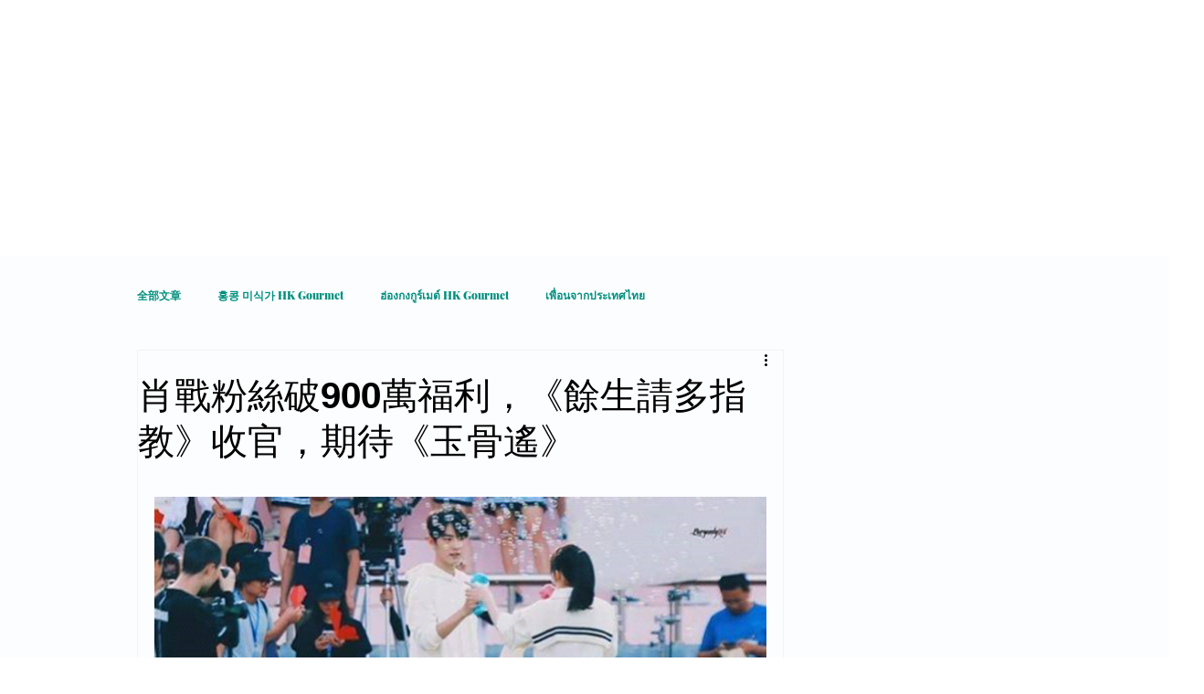

--- FILE ---
content_type: text/html; charset=utf-8
request_url: https://www.google.com/recaptcha/api2/aframe
body_size: 182
content:
<!DOCTYPE HTML><html><head><meta http-equiv="content-type" content="text/html; charset=UTF-8"></head><body><script nonce="jJv85obDwxTMXzyTFafpVw">/** Anti-fraud and anti-abuse applications only. See google.com/recaptcha */ try{var clients={'sodar':'https://pagead2.googlesyndication.com/pagead/sodar?'};window.addEventListener("message",function(a){try{if(a.source===window.parent){var b=JSON.parse(a.data);var c=clients[b['id']];if(c){var d=document.createElement('img');d.src=c+b['params']+'&rc='+(localStorage.getItem("rc::a")?sessionStorage.getItem("rc::b"):"");window.document.body.appendChild(d);sessionStorage.setItem("rc::e",parseInt(sessionStorage.getItem("rc::e")||0)+1);localStorage.setItem("rc::h",'1768998996617');}}}catch(b){}});window.parent.postMessage("_grecaptcha_ready", "*");}catch(b){}</script></body></html>